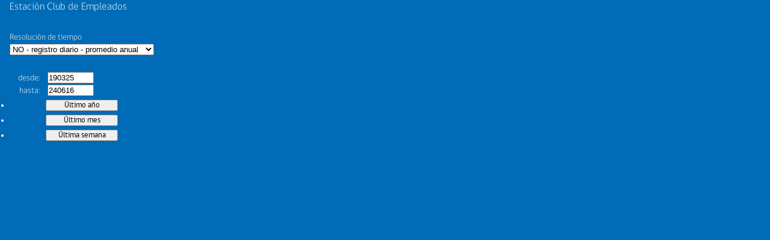

--- FILE ---
content_type: text/html; charset=UTF-8
request_url: https://sinca.mma.gob.cl/cgi-bin/APUB-MMA/apub.htmlindico2.cgi?page=pageLeft&header=Club%20de%20Empleados&stnkey=&macro=0002.diario.diario&limgfrom=&limgto=&limdfrom=&limdto=&macropath=./RVIII/818/Cal/0002&rsrc=&topcurve=240616pCurve&stninfolink=&from=190325&to=240616
body_size: 11232
content:
<!-- /var/www/html/APUB-MMA//indicoLeft2.htm Developed by APERTUM IT AB -->
<!DOCTYPE html>
<html>
<head>
<title>Indico Presentation</title>
<meta http-equiv="Content-Type" content="text/html; charset=iso-8859-1">
<base target="right">
<script language="javascript">
var h=400
var w=600
var gsize

function Init(){
    ResizeMapSize()
    Select()
    Open()
    EnablePeriod()
}
function ResizeMapSize(){
    w=GetWidth()
    h=GetHeight()
    var elId=document.getElementById('gsize')
    elId.value=w+"x"+h
}
function GetWidth(){
    var docWidth
    if(parent.window.innerWidth){
	docWidth=parent.window.innerWidth
	if(docWidth==0) {
	    docWidth=parent.document.body.offsetWidth
	}
    }else{
	docWidth=parent.document.body.offsetWidth
    }

    var wtmp = docWidth - 250;
    w = (wtmp < 400) ? 400 : wtmp;

    var elId=parent.document.getElementById('frMain')
    elId.cols="250,*"
    return w
}

function GetHeight(){
    var docHeight
    if(parent.window.innerHeight){
	docHeight=parent.window.innerHeight
	if(docHeight==0){
	    docHeight=parent.document.body.offsetHeight
	}
    }else{
	docHeight=parent.document.body.offsetHeight
    }

    var htmp=docHeight - 120
    h = (htmp < 300) ? 300 : htmp;

    var elId=parent.document.getElementById('frMain')
    var size="250,*"
    elId.cols=size

    return h
}

function Select(){
    var list=document.getElementById('ic')
    var defM="./RVIII/818/Cal/0002//0002.diario.diario"
    var macname="0002.diario.diario"
    if(macname=="" && list.length>0){
	list.selectedIndex=0
	return
    }
    for(var i=0;i<list.length;i++){
	mac=list.options[i].value.slice(0,-3)
	if(mac==defM){
	    list.selectedIndex=i
    	    break
	}
    }
}

function CheckDate(){

    if( "UTH" == "UTH"){
	var elId=document.getElementById('from')
        var from=elId.value
        var elId=document.getElementById('to')
        var to=elId.value
        var elId=document.getElementById('lgfrom')
        var lgfrom=elId.value
        var elId=document.getElementById('lgto')
        var lgto=elId.value
    }else{
	var hh=" 00"
        var elId=document.getElementById('from')
        var from=Convert(elId.value) + hh
	var elId=document.getElementById('to')
        var to=Convert(elId.value) + hh
	var elId=document.getElementById('lgfrom')
        var lgfrom=Convert(elId.value) + hh
        var elId=document.getElementById('lgto')
        var lgto=Convert(elId.value) + hh
    }

    if(isValidDatum(from,"Date from","UTH") && isValidDatum(to,"Date to","UTH") ){
        isValid = TimeInterval(from,to,"UTH")
        if( !isValid && lgto.disabled!=true ){
    	    alert("'Date to' must be greater than 'Date from'" )
    	    return false
	}
	if(lgfrom!="" ){
	    isValid = TimeInterval(lgfrom,from,"UTH")
	    if( !isValid ){
	        alert("'Date from' must be greater than " + lgfrom  )
		return false
	    }
	}	
	if(lgto!=""){
	    isValid = TimeInterval(to,lgto,"UTH")
	    if( !isValid ){
	        alert("'Date to' must be lower than " + lgto  )
	        return false
	    }
	}
    }else{
        return false
    }

    return true

}

function Convert(date){
    //  remove first two digits of year
    //  DD/MM/YYYY --> DD/MM/YY
    var part1=date.slice(0,6)
    var part2=date.slice(-2)
    return part1 + part2
}

function Open(){

    if (CheckDate() == false)
	return

    var elId=document.getElementById('ic')
    if (elId.selectedIndex > -1) {
	var ic=elId.options[elId.selectedIndex].value

	if (ic.length > 0) {
            elId=document.getElementById('dpage')
	    var page=elId.value
            var elId=document.getElementById('header')
	    var header=elId.value
            var elId=document.getElementById('gsize')
            var gsize=elId.value
            var elId=document.getElementById('from')
            var from=elId.value
	    var elId=document.getElementById('to')
            var to=elId.value
	    var elId=document.getElementById('lgfrom')
            var lgfrom=elId.value
	    var elId=document.getElementById('lgto')
            var lgto=elId.value
	    var elId=document.getElementById('ldfrom')
            var ldfrom=elId.value
	    var elId=document.getElementById('ldto')
            var ldto=elId.value
	    var elId=document.getElementById('rsrc')
            var rsrc=elId.value
	    var elId=document.getElementById('stnkey')
            var stnkey=elId.value

	    var url="/cgi-bin/APUB-MMA/apub.htmlindico2.cgi?page="+page+"&header="+header+"&gsize="+gsize+"&period=specified&from="+from+"00&to="+to+"23&macro="+ic+"&limgfrom="+lgfrom+"&limgto="+lgto+"&limdfrom="+ldfrom+"&limdto="+ldto+"&rsrc="+rsrc+"&stnkey="+stnkey
	    window.open(url,'right')
	}
    }
}

function EnablePeriod(){
    var elfrom=document.getElementById('from')
    var elto=document.getElementById('to')

    var elId=document.getElementById('ic')
    if (elId.selectedIndex > -1) {
	var ic=elId.options[elId.selectedIndex].value
	if(ic.search("xxx_n_")!=-1){
	    elfrom.disabled=true
	    elto.disabled=true
	}else if(ic.search("xxx_b_")!=-1){
	    elfrom.disabled=false
	    elto.disabled=true
	}else{
	    elfrom.disabled=false
	    elto.disabled=false
	}
    }	
}

function OpenInfo(page){
    var url ="apub.htmlindico2.cgi?page=pageInfo&stninfolink="+page
    var infoFrame="_Blank"
    window.open(url,infoFrame,'width=600,height=400,toolbar=yes,menubar=no,status=no,scrollbars=yes,resizable=yes')
}
</script>
<link rel="stylesheet" type="text/css" href="/APUB-MMA/styleInfo.css">
<link rel=stylesheet type="text/css" href="/APUB-MMA/css/theme/jquery-ui-1.10.4.custom.css">
<link rel=stylesheet type="text/css" href="/APUB-MMA/css/fontGob.css">
<script language=javascript src="/APUB-MMA/functionsDate.js"></script>
<script language=javascript src="/APUB-MMA/functionsDate2.js"></script>
<script language=javascript src="/APUB-MMA/functionsGeneric.js"></script>
<script language=javascript src="/APUB-MMA/functionsValidation.js"></script>
<script language="javascript" src="/APUB-MMA/js/jquery-1.7.2.min.js"></script>
<script language="javascript" src="/APUB-MMA/js/jquery-ui-1.10.4.custom.min.js"></script>
<style>
html, body {
  margin: 0;
  padding: 0;
  box-sizing:border-box;
  -moz-box-sizing:border-box;
  font-family: gobCL, 'Verdana', sans-serif;
}
body {
  background-color: #006cb7;
  color: white;
}
select {
  margin-bottom: 2em;
}
input[type=button] {
  width: 120px;
  margin: .2em 60px;
  padding: .1em .3em;
  font-family: gobCL, 'Verdana', sans-serif;
  cursor: pointer;
}
label {
  font-family: gobCL, 'Verdana', sans-serif;
  font-weight: 300;
  display: block;
  width: 100%;
  clear: both;
  text-align: left;
}
label.stn {
  font-size: 120%;
}
label.short {
  display: inline-block;
  width: 50px;
  text-align: right;
  margin-right: 10px;
}
label.short:after {
  content: ": ";
}
.clear, .break {
  display: block;
  width: 100%;
  clear: both;
}
.break {
  height: 2em;
}
</style>
</head>
<body onload="Init()">
<script language="javascript">
var topcurve="240616pCurve"
if(topcurve=="" || topcurve=="y")
document.write("<img src=\"/APUB-MMA//images/topcurve.gif\" style=\"border:0;position:absolute;left:0;top:0\">")
</script>
<table border="0" cellspacing="0" cellpadding="0" style="width: 100%">
	<tr align="left" valign="top">
		<td>&nbsp;</td>
		<td>
			<form name="myfrm">
				<input type=hidden id="dpage" name="dpage" value="pageRight">
				<input type=hidden id="header" name="header" value="Club de Empleados">
				<input type=hidden id="stnkey" name="stnkey" value="">
				<input type=hidden id="gsize" name="gsize" value="">
				<input type=hidden id="lgfrom" name="lgfrom" value="">
				<input type=hidden id="lgto" name="lgto" value="">
				<input type=hidden id="ldfrom" name="ldfrom" value="">
				<input type=hidden id="ldto" name="ldto" value="">
				<input type=hidden id="rsrc" name="rsrc" value="">
				<table border="0" cellspacing="1" cellpadding="2">
					<tr align="left" valign="top">
						<td colspan="1">
							<label class="stn">Estaci&oacute;n Club de Empleados</label>
						</td>
					</tr>
					<tr align="left" valign="top">
						<script language=javascript>
						var StnInfoLink=""
						if(StnInfoLink!="")
						document.write(	"<td onclick=OpenInfo('"+ StnInfoLink +"')><u>station info</u></td>")
						</script>
					</tr>
          <tr>
            <td colspan="1">
              <div class="break"></div>
              <label for="ic">Resoluci&oacute;n de tiempo</label>
							<select id="ic" name="ic" onchange="EnablePeriod();Open()" style="width: 240px;">
								<option value="./RVIII/818/Cal/0002//0002.diario.anual.ic">NO - registro diario - promedio anual</option>
<option value="./RVIII/818/Cal/0002//0002.diario.diario.ic">NO - registro diario</option>
<option value="./RVIII/818/Cal/0002//0002.diario.mensual.ic">NO - registro diario - promedio mensual</option>
<option value="./RVIII/818/Cal/0002//0002.diario.trimestral.ic">NO - registro diario - promedio trimestral</option>
<option value="./RVIII/818/Cal/0002//0002.horario.horario.ic">NO - registro horario</option>

							</select>
            </td>
          </tr>
					<tr>
						<td colspan="1">
								<input type=radio id=period name=period value=specified checked style="display:none">
                <label class="short" for="from">desde</label>
                <input type=text size="8" maxlength="10" id="from" name="from" value="190325" onchange="Open()">
                <div class="clear"></div>
                <label class="short" for="from">hasta</label>
								<input type=text size="8" maxlength="10" id="to" name="to" value="240616" onchange="Open()">
						</td>
					</tr>
          <tr>
            <td>
              <ul>
                <li><input type="button" id="lastYear" name="lastYear" value="&Uacute;ltimo a&ntilde;o" onclick="loadFrom('230616', '240616')" /></li>
                <li><input type="button" id="lastMonth" name="lastMonth" value="&Uacute;ltimo mes" onclick="loadFrom('240516', '240616')" /></li>
                <li><input type="button" id="lastWeek" name="lastWeek" value="&Uacute;ltima semana" onclick="loadFrom('240609', '240616')" /></li>
            </td>
          </tr>
					<tr>
						<td align="left" valign="bottom" colspan="3">
							<!--input type="button" id="btnShow" value="actualizar" onclick="Open()"-->
							<input id="st" name="st" value="CgiVarSite" type="hidden">
						</td>
					</table>
				</form>
			</td>
		</tr>
	</table>
  <script language="javascript">
    $('#from, #to').datepicker({
      dateFormat: "ymmdd",
      monthNames: [ "enero", "febrero", "marzo", "abril", "mayo", "junio", "julio", "agosto", "septiembre", "octubre", "noviembre", "diciembre" ],
      monthNamesShort: [ "ene", "feb", "mar", "abr", "may", "jun", "jul", "ago", "sep", "oct", "nov", "dic" ],
      dayNames: [ "domingo", "lunes", "martes", "mi&eacute;rcoles", "jueves", "viernes", "sabado" ],
      dayNamesMin: [ "do", "lu", "ma", "mi", "ju", "vi", "sa" ],
      firstDay: 1,
      showButtonPanel: true,
      currentText: "este mes",
      closeText: "listo"
    });
    function loadFrom(from, to) {
      $('#from').val(''+from);
      $('#to').val(''+to).change();
    }
  </script>
</body>
</html>
